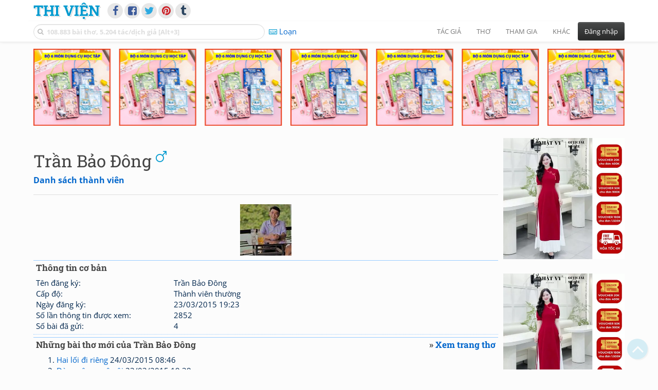

--- FILE ---
content_type: text/html; charset=UTF-8
request_url: https://www.thivien.net/Tr%E1%BA%A7n-B%E1%BA%A3o-%C4%90%C3%B4ng/member-cYuGwHl5YQjn-Rwq8ObTFw
body_size: 22089
content:
<!DOCTYPE html>
		<html lang="vi">
		<head>
			<meta http-equiv="Content-Type" content="text/html; charset=utf-8" />
			<meta name="description" content="Thi Viện - Thành viên: Trần Bảo Đông" />
			<meta name="keywords" content="Thivien,Thi viện,thơ,nhà thơ" />
			<meta name="viewport" content="width=device-width, initial-scale=1.0, maximum-scale=1.0" />
			<title>Thành viên: Trần Bảo Đông</title>
			<link rel="alternate" type="application/rss+xml" title="Những bài thơ mới nhất" href="/rss.php?Type=NewestPoems&amp;Count=20" />
			<link rel="alternate" type="application/rss+xml" title="Những tác giả mới nhất" href="/rss.php?Type=NewestAuthors&amp;Count=20" />
			
			<link rel="icon" type="image/png" sizes="192x192" href="/image/favicon/android-icon-192x192.png">
			<link rel="icon" type="image/png" sizes="96x96" href="/image/favicon/favicon-96x96.png">
			<link rel="icon" type="image/png" sizes="32x32" href="/image/favicon/favicon-32x32.png">
			<link rel="icon" type="image/png" sizes="16x16" href="/image/favicon/favicon-16x16.png">
			<link rel="manifest" href="/image/favicon/manifest.json">
			<link rel="apple-touch-icon" sizes="57x57" href="/image/favicon/apple-icon-57x57.png">
			<link rel="apple-touch-icon" sizes="60x60" href="/image/favicon/apple-icon-60x60.png">
			<link rel="apple-touch-icon" sizes="72x72" href="/image/favicon/apple-icon-72x72.png">
			<link rel="apple-touch-icon" sizes="76x76" href="/image/favicon/apple-icon-76x76.png">
			<link rel="apple-touch-icon" sizes="114x114" href="/image/favicon/apple-icon-114x114.png">
			<link rel="apple-touch-icon" sizes="120x120" href="/image/favicon/apple-icon-120x120.png">
			<link rel="apple-touch-icon" sizes="144x144" href="/image/favicon/apple-icon-144x144.png">
			<link rel="apple-touch-icon" sizes="152x152" href="/image/favicon/apple-icon-152x152.png">
			<link rel="apple-touch-icon" sizes="180x180" href="/image/favicon/apple-icon-180x180.png">
			<meta name="msapplication-TileColor" content="#ffffff">
			<meta name="msapplication-TileImage" content="/image/favicon/ms-icon-144x144.png">
			<meta name="theme-color" content="#ffffff">

			
		<link rel="stylesheet" type="text/css" href="/lib/bootstrap/dist/css/thivien-bootstrap.min.1766894415.css">
		<script type="text/javascript" src="/lib/head.load.min-1.0.3.js"></script>
		<script type="text/javascript">
		var _UrlRewrite = true,
			_UrlBase = "/",
			_UserUID = null,
			_FacebookAppID = "456842347781417",
			_VNTypingMode = 3;

		head.load([{jQ: "https://code.jquery.com/jquery-2.2.4.min.js"}], function() {
			head.load([{BS: "/lib/bootstrap/dist/js/thivien-bootstrap.min.1707985913.js"},
					{TV: "/thivien.1768568214.js"}]);
		});
		head.load(["/lib/bootstrap/dist/css/thivien-bootstrap-theme.min.1766894415.css",
				"https://maxcdn.bootstrapcdn.com/font-awesome/4.7.0/css/font-awesome.min.css"]);
		</script><script async src="https://pagead2.googlesyndication.com/pagead/js/adsbygoogle.js?client=ca-pub-5466764586357052" crossorigin="anonymous"></script><script>
			  (adsbygoogle = window.adsbygoogle || []).push({
				google_ad_client: "ca-pub-5466764586357052",
				enable_page_level_ads: true
			  });
			</script>
			<meta property="fb:app_id" content="456842347781417" />
			<meta property="og:type" content="website" />
			<meta property="og:site_name" content="Thi Viện" />
			<meta property="og:locale" content="vi_VN" />
			<meta property="og:title" content="Thành viên: Trần Bảo Đông" />
			<meta property="og:image" content="https://www.thivien.net/image/logo_on_top_facebook.jpg" />
			<meta property="og:url" content="https://www.thivien.net/Tr%E1%BA%A7n-B%E1%BA%A3o-%C4%90%C3%B4ng/member-cYuGwHl5YQjn-Rwq8ObTFw" />
			<meta property="og:description" content="Thi Viện - Thành viên: Trần Bảo Đông" />
				<script type="application/ld+json">{"@context":"http://schema.org/","@type":"BreadcrumbList","itemListElement":[{"@type":"ListItem","position":1,"item":{"@id":"/search-member.php","name":"Danh sách thành viên"}}]}</script><script async src="https://www.googletagmanager.com/gtag/js?id=G-S77X7GFNH7"></script>
		<script>
		window.dataLayer = window.dataLayer || [];
		function gtag(){dataLayer.push(arguments);}
		gtag('js', new Date());
		gtag('config', 'G-S77X7GFNH7');
		</script>
		<style>
	.avatar-photo {
		text-align: center;
	}
	.avatar-photo img {
		width: auto;
		height: auto;
		max-width: 100%;
		max-height: 150px;
	}
	.toolbar {
		text-align: center;
	}
	.toolbar a:not(:first-child) {
		margin-left: 15px;
	}
	.list-item-detail ol {
		margin: 0;
	}
	.list-item-detail .info-name {
		display: inline-block;
		width: 30%;
	}
	</style>
	
	<link rel="up" href="/search-member.php" /></head>
			<body>
	<div id="fb-root"></div>
			<script async defer crossorigin="anonymous" src="https://connect.facebook.net/en_US/sdk.js#xfbml=1&version=v14.0&appId=456842347781417&autoLogAppEvents=1" nonce="nMgBOcNZ"></script>
			<div id="atn-950a4152c2b4aa3ad78bdd6b366cc179" style="position:fixed;right:20px;top:40%;z-index:9999"><script async src="https://ajsc.yodimedia.com/code/9/5/950a4152c2b4aa3ad78bdd6b366cc179.js" crossorigin="anonymous"></script></div><div id="atn-158f3069a435b314a80bdcb024f8e422" style="width:100%"><script async src="https://ajsc.yodimedia.com/code/1/5/158f3069a435b314a80bdcb024f8e422.js" crossorigin="anonymous"></script></div><nav id="HeadBar" class="navbar navbar-default navbar-fixed-top">
			<div id="HB-First" class="container">
				<a class="title navbar-brand nav-menu-head" href="/">Thi Viện</a>
				
				<div id="shareicons">
					<a id="facebook" class="fa fa-facebook share-icon" target="_blank" onclick="ShareOnFacebook()"
						data-toggle="tooltip" data-placement="bottom" title="Chia sẻ trên Facebook"></a>
					<a id="fbpage" class="fa fa-facebook-square share-icon" target="_blank" href="https://www.facebook.com/thivien.net"
						data-toggle="tooltip" data-placement="bottom" title="Trang Thi Viện trên Facebook"></a>
					<a id="twitter" class="fa fa-twitter share-icon" target="_blank" href="https://twitter.com/intent/post?url=https%3A%2F%2Fwww.thivien.net%2FTr%25E1%25BA%25A7n-B%25E1%25BA%25A3o-%25C4%2590%25C3%25B4ng%2Fmember-cYuGwHl5YQjn-Rwq8ObTFw"
						data-toggle="tooltip" data-placement="bottom" title="Chia sẻ trên Twitter"></a>
					<a id="pinterest" class="fa fa-pinterest share-icon" target="_blank" href="https://pinterest.com/pin/create/button/?url=https%3A%2F%2Fwww.thivien.net%2FTr%25E1%25BA%25A7n-B%25E1%25BA%25A3o-%25C4%2590%25C3%25B4ng%2Fmember-cYuGwHl5YQjn-Rwq8ObTFw"
						data-toggle="tooltip" data-placement="bottom" title="Chia sẻ trên Pinterest"></a>
					<a id="tumblr" class="fa fa-tumblr share-icon" target="_blank" href="https://www.tumblr.com/share/link?url=https%3A%2F%2Fwww.thivien.net%2FTr%25E1%25BA%25A7n-B%25E1%25BA%25A3o-%25C4%2590%25C3%25B4ng%2Fmember-cYuGwHl5YQjn-Rwq8ObTFw"
						data-toggle="tooltip" data-placement="bottom" title="Chia sẻ trên Tumblr"></a>
				</div>
					</div>
			
			<div id="HB-Second" class="container">
				<div class="navbar-header">
					<a class="title navbar-brand nav-menu-head reduced-shown" href="/">
						<i class="fa fa-lg fa-home" style="font-size:170%"></i>
					</a>

					<div id="QuickSearch">
						<i id="QSIcon" class="fa fa-search"></i>
						<input id="QSInput" type="text" class="form-control" placeholder="108.883 bài thơ, 5.204 tác/dịch giả [Alt+3]"  accesskey="3" />
						<span id="QSClose" class="close" onclick="QS_OnClose()">×</span>
						<div id="QSChooser" class="popup-window">
							<ul id="QSOptions">
								<li><a href="javascript:void(0)" class="qs-quick-option" onclick="QS_QuickResult('author', 'Name', 0)">Tên tác giả/dịch giả</a>
									<a href="javascript:void(0)" class="qs-full-option" onclick="QS_SearchResult('author', 'Name')"><i class="fa fa-search-plus"></i></a></li>
								<li><a href="javascript:void(0)" class="qs-quick-option" onclick="QS_QuickResult('poem', 'Title', 0)">Tên bài thơ @Tên tác giả</a>
									<a href="javascript:void(0)" class="qs-full-option" onclick="QS_SearchResult('poem', 'Title')"><i class="fa fa-search-plus"></i></a></li>
								<li><a href="javascript:void(0)" class="qs-quick-option" onclick="QS_QuickResult('poem', 'Content', 0)">Nội dung bài thơ @Tên tác giả</a>
									<a href="javascript:void(0)" class="qs-full-option" onclick="QS_SearchResult('poem', 'Content')"><i class="fa fa-search-plus"></i></a></li>
								<li><a href="javascript:void(0)" class="qs-quick-option" onclick="QS_QuickResult('poem-group', 'Title', 0)">Tên nhóm bài thơ @Tên tác giả</a>
									<a href="javascript:void(0)" class="qs-full-option" onclick="QS_SearchResult('poem-group', 'Title')"><i class="fa fa-search-plus"></i></a></li>
								<li><a href="javascript:void(0)" class="qs-quick-option" onclick="QS_QuickResult('forum-topic', 'Title', 0)">Tên chủ đề diễn đàn</a>
									<a href="javascript:void(0)" class="qs-full-option" onclick="QS_SearchResult('forum-topic', 'Title')"><i class="fa fa-search-plus"></i></a></li>
								<li><a href="javascript:void(0)" onclick="QS_UseGoogle()">Tìm với <span style="color:blue">G</span><span style="color:red">o</span><span style="color:#777700">o</span><span style="color:blue">g</span><span style="color:green">l</span><span style="color:red">e</span></a></li>
							</ul>
							<div id="QSResult"></div>
						</div>
					</div>
					
					<span id="VNMode" class="reduced-hidden" onclick="ToggleVNTypingMode()"
						data-toggle="tooltip" data-placement="bottom" title="Chế độ gõ tiếng Việt (đặt mặc định trong Trang cá nhân)">
							<i class="fa fa-icon fa-keyboard-o"></i><span></span>
					</span>

					<button type="button" class="navbar-toggle collapsed" data-toggle="collapse" data-target="#MainMenu"
							style="position:absolute; top:0; right:0; background-color:white">
						<span class="sr-only">Toggle navigation</span>
						<span class="icon-bar"></span>
						<span class="icon-bar"></span>
						<span class="icon-bar"></span>
					</button>
				</div>
				
				<div id="MainMenu" class="navbar-collapse collapse navbar-right">
					<ul class="nav navbar-nav">
						<li class="dropdown">
							<a href="#" class="dropdown-toggle nav-menu-head" data-toggle="dropdown" role="button" aria-expanded="false">Tác giả</a>
							<ul class="dropdown-menu" role="menu">
								<li><a href="/search-author.php">Danh sách tác giả</a></li>
								<li><a href="/search-author.php?Country=2">Tác giả Việt Nam</a></li>
								<li><a href="/search-author.php?Country=3">Tác giả Trung Quốc</a></li>
								<li><a href="/search-author.php?Country=6">Tác giả Nga</a></li>
								<li class="divider"></li>
								<li><a href="/all-countries.php">Danh sách nước</a></li><li><a href="/search-poem-group.php">Danh sách nhóm bài thơ</a></li><li class="divider"></li>
								<li><a href="/add-author.php">Thêm tác giả...</a></li>
							</ul>
						</li>
						
						<li class="dropdown">
							<a href="#" class="dropdown-toggle nav-menu-head" data-toggle="dropdown" role="button" aria-expanded="false">Thơ</a>
							<ul class="dropdown-menu" role="menu">
								<li><a href="/topics.php">Các chuyên mục</a></li>
								<li><a href="/search-poem.php">Tìm thơ...</a></li><li class="divider"></li>
								<li><a href="/search-poem.php?Country=2">Thơ Việt Nam</a></li>
								<li><a href="/search-poem.php?Country=2&amp;Age[]=1">Cổ thi Việt Nam</a></li>
								<li><a href="/search-poem.php?Country=2&amp;Age[]=3">Thơ Việt Nam hiện đại</a></li>
								<li class="divider"></li>
								<li><a href="/search-poem.php?Country=3">Thơ Trung Quốc</a></li>
								<li><a href="/search-poem.php?Country=3&amp;Age[]=11">Đường thi</a></li>
								<li><a href="/search-poem.php?PoemType=9">Thơ Đường luật</a></li>
								<li><a href="/search-poem.php?Country=3&amp;Age[]=12&amp;Age[]=13&amp;PoemType=11">Tống từ</a></li>
								<li class="divider"></li>
								<li><a href="/add-poem--choose-type.php">Thêm bài thơ...</a></li>
							</ul>
						</li>
						
						<li class="dropdown">
							<a href="#" class="dropdown-toggle nav-menu-head" data-toggle="dropdown" role="button" aria-expanded="false">Tham gia</a>
							<ul class="dropdown-menu" role="menu">
								<li><a href="/forum">Diễn đàn</a></li>
								<li><a href="/forum-new-topics.php">Các chủ đề mới</a></li>
								<li><a href="/forum-active-topics.php">Các chủ đề có bài mới</a></li>
								<li><a href="/forum-search.php">Tìm bài viết...</a></li>
								<li class="divider"></li>
								<li><a href="/m-poems">Thơ thành viên</a></li>
								<li><a href="/mp-search-group.php">Danh sách nhóm</a></li>
								<li><a href="/mp-search-poem.php">Danh sách thơ</a></li></ul>
						</li>
						
						<li class="dropdown">
							<a href="#" class="dropdown-toggle nav-menu-head" data-toggle="dropdown" role="button" aria-expanded="false">Khác</a>
							<ul class="dropdown-menu" role="menu">
								<li><a href="/policy.php">Chính sách bảo mật thông tin</a></li>
								<li><a href="/statistics.php">Thống kê</a></li>
								<li><a href="/search-member.php">Danh sách thành viên</a></li>
								<li class="divider"></li>
								<li><a href="https://hvdic.thivien.net/" target="_blank">Từ điển Hán Việt trực tuyến</a></li>
								<li><a href="/VietUni/" target="_blank">Đổi mã font tiếng Việt</a></li>
							</ul>
						</li>
					</ul>
							<button type="button" class="btn btn-default navbar-btn navbar-right" data-toggle="modal" data-keyboard="true" data-target="#LoginDlg">Đăng nhập</button>
							</div>
			</div>
			
			<a id="ScrollToTop" href="javascript:void(0)" onclick="ScrollTo(0)">
				<i class="fa fa-3x fa-angle-up"></i>
			</a>
		</nav>
		<div class="modal fade" tabindex="-1" id="LoginDlg">
			<div class="modal-dialog">
			  <div class="modal-content">
				<div class="modal-header">
				  <button type="button" class="close" data-dismiss="modal" aria-hidden="true">×</button>
				  <h4 class="modal-title">Đăng nhập</h4>
				</div>
				<div class="modal-body">
					<form class="form-horizontal" method="post" action="/login.php">
					  <input type="hidden" value="Login" name="Mode" />
					  <input type="hidden" name="BackAddr" value="/Tr%E1%BA%A7n-B%E1%BA%A3o-%C4%90%C3%B4ng/member-cYuGwHl5YQjn-Rwq8ObTFw" />
					  <div class="form-group">
						<label class="control-label col-sm-3" for="Login">Tên đăng nhập:</label>
						<div class="col-sm-9">
						  <input type="text" class="form-control input-sm" name="Login" id="Login" placeholder="Tên đăng nhập">
						</div>
					  </div>
					  <div class="form-group">
						<label class="control-label col-sm-3" for="Password">Mật khẩu:</label>
						<div class="col-sm-9">
						  <input type="password" class="form-control input-sm" name="Password" id="Password" placeholder="Mật khẩu">
						</div>
					  </div>
					  <div class="form-group"> 
						<div class="col-sm-offset-3 col-sm-9">
						  <div class="checkbox">
							<label><input type="checkbox" name="RememberMe" id="RememberMe" /> Nhớ đăng nhập</label>
						  </div>
						</div>
					  </div>
					  <div class="form-group">
						<div class="col-sm-offset-3 col-sm-9">
						  <button type="submit" class="btn btn-primary">Đăng nhập</button>
						  <a class="btn btn-default" href="/recoverpsw.php">Quên mật khẩu?</a>
						</div>
					  </div>
					</form>
				</div>
				<div class="modal-footer">	<a class="btn btn-default" href="https://www.thivien.net/notice-view.php?ID=123"><img data-toggle="tooltip" title="Tài khoản Facebook"  src="/image/facebook-logo.png" style="height:16px; vertical-align:top" /> Đăng nhập bằng Facebook</a>		<a class="btn btn-default" href="/register.php">Đăng ký</a>
				</div>
			  </div>
			</div>
		</div>
		<div class="above-page-content container"><div style="text-align: center; padding-bottom: 10px"><div class="adsense-unit" data-ad-unit="banner" data-atn-id="atn-18997733ec258a9fcaf239cc55d53363" data-atn-src="https://ajsc.yodimedia.com/code/1/8/18997733ec258a9fcaf239cc55d53363.js">
				<ins class="adsbygoogle"
						style="display:block"
						data-ad-client="ca-pub-5466764586357052"
						data-ad-slot="2707489529"
						data-ad-format="horizontal,rectangle"
						data-full-width-responsive="true"></ins>
				<script>(adsbygoogle = window.adsbygoogle || []).push({});</script>
			</div></div></div><div class="page-content container"><div class="page-content-right-column">
				<div class="content"><div style="text-align: center; padding-top: 10px; padding-bottom: 10px"><div class="adsense-unit" data-ad-unit="longcol" data-atn-id="atn-75fc093c0ee742f6dddaa13fff98f104" data-atn-src="https://ajsc.yodimedia.com/code/7/5/75fc093c0ee742f6dddaa13fff98f104.js">
				<ins class="adsbygoogle"
						style="display:block"
						data-ad-client="ca-pub-5466764586357052"
						data-ad-slot="6079758327"
						data-ad-format="vertical,rectangle"
						data-full-width-responsive="true"></ins>
				<script>(adsbygoogle = window.adsbygoogle || []).push({});</script>
			</div></div></div>
			</div><div class="page-content-main">
		<div class="sticky-top">		<header class="page-header">
						<h1>Trần Bảo Đông <sup data-toggle="tooltip" data-placement="bottom" title="Thành viên nam"><i class="fa fa-mars"></i></sup></h1><p class="breadcrum"><a href="/search-member.php" title="178363 người"><b>Danh sách thành viên</b></a></p>		</header>
					<p class="avatar-photo"><img src="/serve-user-data-file.php?path=members%2Fm154894%2Favatar%2Ffbphoto.jpg" /></p><div class="list-item">
			<h4 class="list-item-header">Thông tin cơ bản</h4><div class="list-item-detail small"> <span class="info-name">Tên đăng ký:</span>Trần Bảo Đông<br/>
		<span class="info-name">Cấp độ:</span>Thành viên thường<br/>
		<span class="info-name">Ngày đăng ký:</span>23/03/2015 19:23<br/><span class="info-name">Số lần thông tin được xem:</span>2852<br/>
		<span class="info-name">Số bài đã gửi:</span>4</div></div><div class="list-item">
			<h4 class="list-item-header">Những bài thơ mới của Trần Bảo Đông<div style="float:right">» <a href="/Tr%E1%BA%A7n-B%E1%BA%A3o-%C4%90%C3%B4ng/m-poems-cYuGwHl5YQjn-Rwq8ObTFw">Xem trang thơ</a></div></h4><div class="list-item-detail small"> <ol><li><a href="/Tr%E1%BA%A7n-B%E1%BA%A3o-%C4%90%C3%B4ng/Hai-l%E1%BB%91i-%C4%91i-ri%C3%AAng/m-poem-rmfH9BmABfATAGj3DOf-Ng">Hai lối đi riêng</a> 24/03/2015 08:46</li><li><a href="/Tr%E1%BA%A7n-B%E1%BA%A3o-%C4%90%C3%B4ng/D%C3%B2ng-s%C3%B4ng-qu%C3%AA-n%E1%BB%99i/m-poem-ih8_JwhLaxzkHmSoZpyEZA">Dòng sông quê nội</a> 23/03/2015 19:38</li><li><a href="/Tr%E1%BA%A7n-B%E1%BA%A3o-%C4%90%C3%B4ng/N%E1%BB%A5-c%C6%B0%E1%BB%9Di-c%E1%BB%A7a-m%E1%BA%B9/m-poem-aJEShiB9XRjU68E50gdx-Q">Nụ cười của mẹ</a> 23/03/2015 19:35</li></ol></div></div><div class="list-item">
			<h4 class="list-item-header">Những bài thơ mới gửi trên thư viện</h4><div class="list-item-detail small"> Chưa gửi bài thơ nào!</div></div><div class="list-item">
			<h4 class="list-item-header">Những chủ đề diễn đàn mới tham gia</h4><div class="list-item-detail small"> <ol><li><a href="/forum/Y%C3%AAu-c%E1%BA%A7u-t%E1%BA%A1o-th%C3%AAm-t%C3%A1c-gi%E1%BA%A3/topic-t_eJ3YEIXw66-8TsJQH5VA">Yêu cầu tạo thêm tác giả...</a> 23/03/2015 19:30</li></ol></div></div><div class="list-item">
			<h4 class="list-item-header">Nội dung liên quan</h4><div class="list-item-detail small"> » <a href="/mp-search-poem.php?Poster=cYuGwHl5YQjn-Rwq8ObTFw">Các bài thơ thành viên do Trần Bảo Đông gửi (3 bài)</a><br/>» <a href="/forum-search.php?Poster=cYuGwHl5YQjn-Rwq8ObTFw">Các bài viết của Trần Bảo Đông trên diễn đàn (1 bài)</a><br/>» <a href="/mp-search-poem.php?IMember=cYuGwHl5YQjn-Rwq8ObTFw">Các bài thơ thành viên yêu thích của Trần Bảo Đông (1 bài)</a><br/></div></div><div style="text-align: center; padding-top: 10px; padding-bottom: 10px"><div class="adsense-unit" data-ad-unit="footer" data-atn-id="atn-18997733ec258a9fcaf239cc55d53363" data-atn-src="https://ajsc.yodimedia.com/code/1/8/18997733ec258a9fcaf239cc55d53363.js">
				<ins class="adsbygoogle"
						style="display:block"
						data-ad-client="ca-pub-5466764586357052"
						data-ad-slot="6033716499"
						data-ad-format="horizontal,rectangle"
						data-full-width-responsive="true"></ins>
				<script>(adsbygoogle = window.adsbygoogle || []).push({});</script>
			</div></div>			<div class="clearfix"></div>
				</div>
			</div>
		</div><div id="footer" class="container"><div style="text-align: center; padding-top: 10px; padding-bottom: 10px"><div class="adsense-unit" data-ad-unit="banner" data-atn-id="atn-18997733ec258a9fcaf239cc55d53363" data-atn-src="https://ajsc.yodimedia.com/code/1/8/18997733ec258a9fcaf239cc55d53363.js">
				<ins class="adsbygoogle"
						style="display:block"
						data-ad-client="ca-pub-5466764586357052"
						data-ad-slot="2707489529"
						data-ad-format="horizontal,rectangle"
						data-full-width-responsive="true"></ins>
				<script>(adsbygoogle = window.adsbygoogle || []).push({});</script>
			</div></div><p id="bottom-bar" class="small">&copy; 2004-2026 Vanachi<a href="/rss-info.php" style="float:right"><i class="fa fa-icon fa-rss-square"></i>RSS</a></p></div><script type='text/javascript'>
		gtag('event', 'thivien', {logged_in: "no", device_type: "pc", section: "Profile"});
		</script></body>
		</html>

--- FILE ---
content_type: text/html; charset=utf-8
request_url: https://www.google.com/recaptcha/api2/aframe
body_size: 266
content:
<!DOCTYPE HTML><html><head><meta http-equiv="content-type" content="text/html; charset=UTF-8"></head><body><script nonce="ee3Xgpz-GpdXTT81nD_d-w">/** Anti-fraud and anti-abuse applications only. See google.com/recaptcha */ try{var clients={'sodar':'https://pagead2.googlesyndication.com/pagead/sodar?'};window.addEventListener("message",function(a){try{if(a.source===window.parent){var b=JSON.parse(a.data);var c=clients[b['id']];if(c){var d=document.createElement('img');d.src=c+b['params']+'&rc='+(localStorage.getItem("rc::a")?sessionStorage.getItem("rc::b"):"");window.document.body.appendChild(d);sessionStorage.setItem("rc::e",parseInt(sessionStorage.getItem("rc::e")||0)+1);localStorage.setItem("rc::h",'1768586494806');}}}catch(b){}});window.parent.postMessage("_grecaptcha_ready", "*");}catch(b){}</script></body></html>